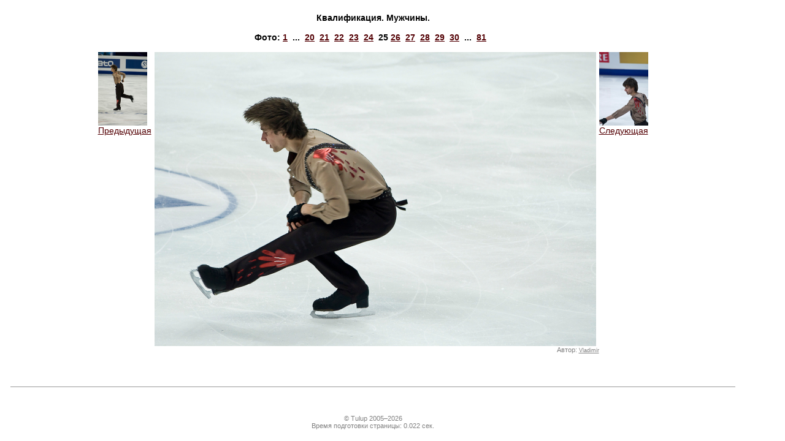

--- FILE ---
content_type: text/html
request_url: https://www.tulup.ru/galleryphoto.php?gallery=31&id=1335
body_size: 1715
content:
<html>
<head>
    <title>Tulup.ru — Фотографии — Квалификация. Мужчины. — </title>
    <meta http-equiv="Content-Type" content="text/html; charset=utf-8" />
        <meta http-equiv="Content-Language" content="ru" />
    <meta name="keywords" content="Фигурное катание, ледовые катки, коньки" />
    <meta name="description" content="Tulup.ru — Фотографии — Квалификация. Мужчины. — " />
    <link type="text/css" rel="stylesheet" href="/static/css/tulup.css?2.2.0" />
    <link type="text/css" rel="stylesheet" href="/static/css/printer.css" media="print" />
    <link rel="icon" href="/favicon.ico" type="image/x-icon" />
    <script type="text/javascript" src="/static/js/jquery.min.js"></script>
    <script type="text/javascript" src="/static/js/jquery.tablesorter.js"></script>
    <script type="text/javascript" src="/static/js/common.js?1.15.0"></script>
    <script type="text/javascript" src="/static/js/ajax.js?1.2.0"></script>
    <script type="text/javascript" src="/static/js/ibox/ibox.js?1.3.0"></script>
    <script type="text/javascript" src="/static/js/ibox/ibox.extras.js"></script>
    <script type="text/javascript" src="https://js.sentry-cdn.com/b6bb50b2759a45c388dda0982b398f7f.min.js" crossorigin="anonymous"></script>
    <script type="text/javascript">
        var Glob = {};
        Glob.user_id      = 0;
        Glob.dyn_pm_new   = 0;
        Glob.dyn_pm_total = 0;
        Glob.dyn_fm_new   = 0;
        Glob.dyn_mp_forum_ltime = 0;
        iBox.inherit_frames = false;
        iBox.close_label = 'Закрыть';
        iBox.fade_in_speed = 0;
        $(document).ready(function() {
            Glob.base_title = document.title;
            $(".tablesorter").tablesorter();
            baseUtilsInit();
            if (Glob.dyn_pm_new > 0) {
               document.title = '(' + Glob.dyn_pm_new + ') ' + Glob.base_title;
            }
            if (Glob.user_id > 0) {
                setTimeout(getPMCount, 3000);
                setInterval(getPMCount, 20000);
            }
            ready_func();
        });
    </script>
</head>
<body>
    <table cellpadding="5" cellspacing="0" width="95%" height="100%">
        <tr><td class=textblock>
            <table cellpadding="0" cellspacing="0" width="720" border=0 align=center>
                <tr><td align=center><span class=header3>Квалификация. Мужчины.<br></span></td></tr>
                <tr><td>&nbsp;</td></tr>
                <tr><td align=center class="header3">Фото:&nbsp;<a href="/galleryphoto.php?gallery=31&id=1311" title="">1</a>&nbsp;&nbsp;...&nbsp;&nbsp;<a href="/galleryphoto.php?gallery=31&id=1330" title="">20</a>&nbsp;&nbsp;<a href="/galleryphoto.php?gallery=31&id=1331" title="">21</a>&nbsp;&nbsp;<a href="/galleryphoto.php?gallery=31&id=1332" title="">22</a>&nbsp;&nbsp;<a href="/galleryphoto.php?gallery=31&id=1333" title="">23</a>&nbsp;&nbsp;<a href="/galleryphoto.php?gallery=31&id=1334" title="">24</a>&nbsp;&nbsp;<b>25</b>&nbsp;<a href="/galleryphoto.php?gallery=31&id=1336" title="">26</a>&nbsp;&nbsp;<a href="/galleryphoto.php?gallery=31&id=1337" title="">27</a>&nbsp;&nbsp;<a href="/galleryphoto.php?gallery=31&id=1338" title="">28</a>&nbsp;&nbsp;<a href="/galleryphoto.php?gallery=31&id=1339" title="">29</a>&nbsp;&nbsp;<a href="/galleryphoto.php?gallery=31&id=1340" title="">30</a>&nbsp;&nbsp;...&nbsp;&nbsp;<a href="/galleryphoto.php?gallery=31&id=1391" title="">81</a>&nbsp;&nbsp;</td></tr>
                <tr><td>&nbsp;</td></tr>
                <tr><td><table cellpadding="0" cellspacing="0" width="720" border=0>
                    <tr>
                        <td width="1" valign="top" align="left">
<a onclick="if(iBox) { iBox.default_width=793; iBox.default_height=580; iBox.showURL('/galleryphoto.php?id=1334&gallery=31'); } return false;" href="/galleryphoto.php?id=1334&gallery=31"><img src="/gallery/20110427/men_preliminary/lo/IMG_7305.jpg" width="80" height="120" border="0" alt=""><br>Предыдущая</a>                        </td>
                        <td><table cellpadding="0" cellspacing="0" width="720" border=0>
                                <tr><td><img hspace="5" src="/gallery/20110427/men_preliminary/hi/IMG_7315.jpg" width="720" height="480" border="0" alt="" title="" /></td></tr>
                                <tr><td align="right"><span class="comments2">Автор:&nbsp;<a href="/noindex/userprofile.php?id=1821" target="_blank">Vladimir</a></span></td></tr>
                            </table></td>
                        <td width="1" valign="top" align="right"><a onclick="if(iBox) { iBox.default_width=793; iBox.default_height=580; iBox.showURL('/galleryphoto.php?id=1336&gallery=31'); } return false;" href="/galleryphoto.php?id=1336&gallery=31"><img src="/gallery/20110427/men_preliminary/lo/IMG_7353.jpg" width="80" height="120" border="0" alt=""><br>Следующая</a>                        </td>
                    </tr>
                </table></td></tr>
            </table>
        </td></tr>
        
<tr><td class="midband"><hr width="98%"></td></tr>
<tr><td class="midband" align="center">
<span class="comments2">
&copy; Tulup 2005&ndash;2026<br />
Время подготовки страницы:&nbsp;0.022 сек.
</span>
</td></tr>
        </table>
</body>
